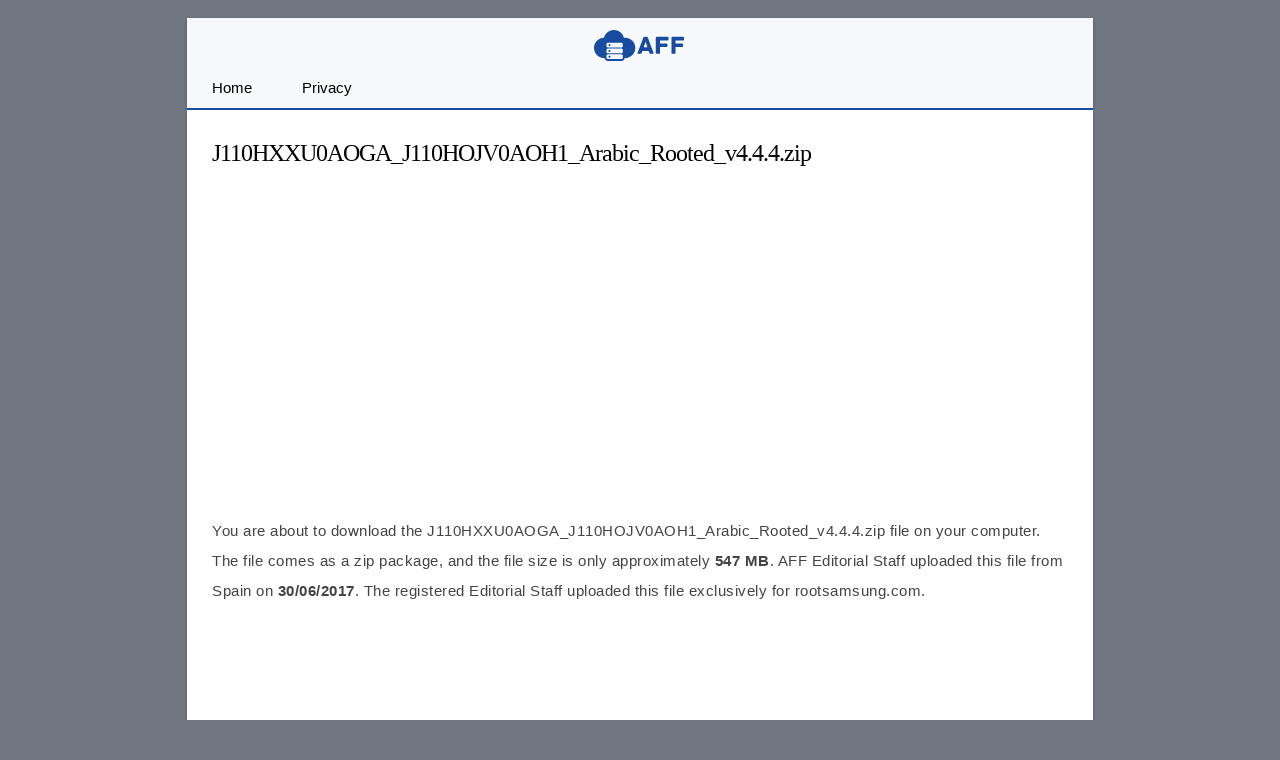

--- FILE ---
content_type: text/html; charset=UTF-8
request_url: https://androidfreefile.com/e8ucp
body_size: 12586
content:
<!DOCTYPE html> <html lang="en"> <head> <meta charset="UTF-8"> <meta name="viewport" content="width=device-width,initial-scale=1,user-scalable=no"> <link rel="apple-touch-icon" sizes="180x180" href="https://androidfreefile.com/apple-touch-icon.png"> <link rel="icon" type="image/png" sizes="32x32" href="https://androidfreefile.com/favicon-32x32.png"> <link rel="icon" type="image/png" sizes="16x16" href="https://androidfreefile.com/favicon-16x16.png"> <link rel="manifest" href="https://androidfreefile.com/site.webmanifest"> <link rel="mask-icon" href="https://androidfreefile.com/safari-pinned-tab.svg" color="#364058"> <meta name="msapplication-TileColor" content="#364058"> <meta name="theme-color" content="#ffffff"> <meta name='robots' content='index, follow, max-image-preview:large, max-snippet:-1, max-video-preview:-1' />

	<!-- This site is optimized with the Yoast SEO plugin v26.7 - https://yoast.com/wordpress/plugins/seo/ -->
	<title>J110HXXU0AOGA_J110HOJV0AOH1_Arabic_Rooted_v4.4.4.zip - Android Free File</title>
	<link rel="canonical" href="https://androidfreefile.com/e8ucp" />
	<meta property="og:locale" content="en_US" />
	<meta property="og:type" content="article" />
	<meta property="og:title" content="J110HXXU0AOGA_J110HOJV0AOH1_Arabic_Rooted_v4.4.4.zip - Android Free File" />
	<meta property="og:description" content="You are about to download the J110HXXU0AOGA_J110HOJV0AOH1_Arabic_Rooted_v4.4.4.zip file on your computer. The file comes as a zip package, and the file size is only approximately 547 MB. AFF Editorial Staff uploaded this file from Spain on 30/06/2017. The registered Editorial Staff uploaded this file exclusively for rootsamsung.com. File information File name J110HXXU0AOGA_J110HOJV0AOH1_Arabic_Rooted_v4.4.4.zip Alternative Name J110HXXU0AOGA [&hellip;]" />
	<meta property="og:url" content="https://androidfreefile.com/e8ucp" />
	<meta property="og:site_name" content="Android Free File" />
	<meta property="article:published_time" content="2017-06-29T21:30:42+00:00" />
	<meta property="article:modified_time" content="2020-08-03T22:37:33+00:00" />
	<meta name="author" content="Editorial Staff" />
	<meta name="twitter:card" content="summary_large_image" />
	<meta name="twitter:label1" content="Written by" />
	<meta name="twitter:data1" content="Editorial Staff" />
	<meta name="twitter:label2" content="Est. reading time" />
	<meta name="twitter:data2" content="1 minute" />
	<script type="application/ld+json" class="yoast-schema-graph">{"@context":"https://schema.org","@graph":[{"@type":"Article","@id":"https://androidfreefile.com/e8ucp#article","isPartOf":{"@id":"https://androidfreefile.com/e8ucp"},"author":{"name":"Editorial Staff","@id":"https://androidfreefile.com/#/schema/person/aa44f933a5fde1c33358790f570c32e2"},"headline":"J110HXXU0AOGA_J110HOJV0AOH1_Arabic_Rooted_v4.4.4.zip","datePublished":"2017-06-29T21:30:42+00:00","dateModified":"2020-08-03T22:37:33+00:00","mainEntityOfPage":{"@id":"https://androidfreefile.com/e8ucp"},"wordCount":137,"articleSection":["Download"],"inLanguage":"en-US"},{"@type":"WebPage","@id":"https://androidfreefile.com/e8ucp","url":"https://androidfreefile.com/e8ucp","name":"J110HXXU0AOGA_J110HOJV0AOH1_Arabic_Rooted_v4.4.4.zip - Android Free File","isPartOf":{"@id":"https://androidfreefile.com/#website"},"datePublished":"2017-06-29T21:30:42+00:00","dateModified":"2020-08-03T22:37:33+00:00","author":{"@id":"https://androidfreefile.com/#/schema/person/aa44f933a5fde1c33358790f570c32e2"},"breadcrumb":{"@id":"https://androidfreefile.com/e8ucp#breadcrumb"},"inLanguage":"en-US","potentialAction":[{"@type":"ReadAction","target":["https://androidfreefile.com/e8ucp"]}]},{"@type":"BreadcrumbList","@id":"https://androidfreefile.com/e8ucp#breadcrumb","itemListElement":[{"@type":"ListItem","position":1,"name":"Home","item":"https://androidfreefile.com/"},{"@type":"ListItem","position":2,"name":"J110HXXU0AOGA_J110HOJV0AOH1_Arabic_Rooted_v4.4.4.zip"}]},{"@type":"WebSite","@id":"https://androidfreefile.com/#website","url":"https://androidfreefile.com/","name":"Android Free File","description":"Sharing for Android Developers","potentialAction":[{"@type":"SearchAction","target":{"@type":"EntryPoint","urlTemplate":"https://androidfreefile.com/?s={search_term_string}"},"query-input":{"@type":"PropertyValueSpecification","valueRequired":true,"valueName":"search_term_string"}}],"inLanguage":"en-US"},{"@type":"Person","@id":"https://androidfreefile.com/#/schema/person/aa44f933a5fde1c33358790f570c32e2","name":"Editorial Staff","image":{"@type":"ImageObject","inLanguage":"en-US","@id":"https://androidfreefile.com/#/schema/person/image/","url":"https://secure.gravatar.com/avatar/e8b02cfa3b3525efd8d9e515428655ec822f3434591be85d29dcc931b12488b9?s=96&d=mm&r=g","contentUrl":"https://secure.gravatar.com/avatar/e8b02cfa3b3525efd8d9e515428655ec822f3434591be85d29dcc931b12488b9?s=96&d=mm&r=g","caption":"Editorial Staff"}}]}</script>
	<!-- / Yoast SEO plugin. -->



<link rel='preconnect' href='//c0.wp.com' />
<style id='wp-img-auto-sizes-contain-inline-css' type='text/css'>
img:is([sizes=auto i],[sizes^="auto," i]){contain-intrinsic-size:3000px 1500px}
/*# sourceURL=wp-img-auto-sizes-contain-inline-css */
</style>
 <script>function myFunction(){document.getElementsByClassName("topnav")[0].classList.toggle("responsive")};</script> <script async src="https://pagead2.googlesyndication.com/pagead/js/adsbygoogle.js?client=ca-pub-6926144380190927" crossorigin="anonymous"></script> <meta name="generator" content="WP Rocket 3.20.3" data-wpr-features="wpr_preload_links wpr_desktop" /></head> <body itemscope itemtype="https://schema.org/WebPage"> <style type="text/css">*,ul.topnav{margin:0;padding:0}body{margin:0;display:block;background:#717783;font-size:15px;font-family:-apple-system,BlinkMacSystemFont,"Segoe UI",Roboto,Oxygen-Sans,Ubuntu,Cantarell,"Helvetica Neue",sans-serif;color:#444;font-style:normal;-webkit-user-select:none;-moz-user-select:none;-ms-user-select:none;user-select:none;-moz-osx-font-smoothing:grayscale;-webkit-font-smoothing:antialiased}blockquote{margin:5px 0 10px;padding:20px;background:#f0f0f0}a,a:active,a:link{color:#174ca1}.footer-widget li a,a:hover{color:#000;text-decoration:underline}.gappuf{background:#d95032;display:inline-block;text-align:center;font-size:16px;margin-top:40px;font-family:arial,sans-serif;height:38px;line-height:38px;position:relative;width:100%;border:1px solid #fff}a.gappuf:active,a.gappuf:link,a.gappuf:visited{text-decoration:none;color:#fff}a.gappuf:hover{background:#f59714}#fwrapper{background:#fff;width:906px;overflow:hidden;border-color:#e5e5e5 #dbdbdb #d2d2d2;-webkit-box-shadow:rgba(0,0,0,.3)0 1px 2px;-moz-box-shadow:rgba(0,0,0,.3)0 1px 2px;box-shadow:rgba(0,0,0,.3)0 1px 3px;position:relative;margin:18px auto}body,p,table{line-height:30px}p{letter-spacing:.5px;margin:0;padding:0 0 18px}#plogo{background:url([data-uri])no-repeat;width:92px;height:31px;margin:0 auto;top:12px}#plogo a{height:31px;display:block;overflow:hidden;text-indent:-1000em}.site-description{border:0;clip:rect(0,0,0,0);height:1px;overflow:hidden;position:absolute!important;width:1px;word-wrap:normal!important}h1,h2,h3,h4,h5,h6{font-weight:400;color:#000}h3,h4,h5,h6{line-height:40px}h3{font-size:13px;font-family:"Lucida Sans Unicode",Arial,Tahoma,Verdana}h1,h2,h4,h5,h6{font-family:Georgia,Times,serif}h1{font-size:24px;letter-spacing:-1px;line-height:36px;margin:0 0 15px;word-break:break-word}h2{padding:6px 0;font-size:20px;line-height:18px;margin:15px 0}#plogo,.pheader{position:relative}.pheader{height:50px;background:#f7f9fc}.download2 a,ul.topnav li a{display:inline-block;text-align:center}ul.topnav li a{padding:5px 25px;color:#000}ul.topnav{overflow:hidden;list-style-type:none;width:100%;background:#f7f9fc;border-bottom:2px solid #174ca1}ul.topnav li{float:left}.download2 a{background-color:#21b68e;color:#fff;cursor:pointer;margin:5px auto;width:100%;line-height:40px;font-size:13px;text-transform:uppercase;display:flex;align-items:center;justify-content:center}a.btns:hover{color:#fff}.download2 a:before,.post-footer-links li:before{content:"";display:inline-block;width:20px;height:20px;background-image:url([data-uri]);background-size:cover;background-position:center;margin-right:10px}.post-footer-links li:before{background-image:url([data-uri])}.download2 a:hover,a.button-five:hover,a.button-four:hover,a.button-one:hover,a.button-seven:hover,a.button-six:hover,a.button-three:hover,a.button-two:hover,a.icedrive2:hover,a.mega1:hover,a.pcloud2:hover{background-color:#000;color:#fff}ul.topnav li a:hover{background-color:#174ca1;color:#fff}a.btns:hover{background-color:#1d1d1d}ul.topnav li.icon{display:none}.pagelist{position:relative;padding:20px 0 10px;overflow:hidden}#psform{position:absolute;right:10px;top:4px}#psform #psf{border-radius:15px;padding:0 15px;height:28px;float:left;border:0;background-color:#fff;outline:0;color:#999}.article-head{padding:0}#breadcrumbs a,.download2 a,a:visited,ul.topnav li a{text-decoration:none}#front-list,table td{overflow:hidden}#front-list{padding:25px}.frontleft{float:left;width:100%}.mainside{float:right;width:300px}.mainfoots{background:#f7f9fc;position:relative;margin:0 auto;border-top:2px solid #174ca1}.wrap{padding:25px;text-align:center}.footer1,.footer2,.footer3{display:inline-block}.footer3{width:34%}.footer1,.footer2{float:left}.footer2{width:43%}.footer1{width:23%}.footer-widget{font-size:14px;line-height:1.6em}.footer-heading{font-weight:400;color:#000;margin-top:25px;font-size:16px}.footer-widget ul,.mainfoots p{margin:0;padding:0}.footer-widget li{list-style:none;list-style-type:none}.footercc{margin:20px 0 0;padding-top:15px;border-top:1px solid #bbb}.sfoots{background:#f0f0f0;width:906px;height:50px;border-top:1px solid #e8e8e8}.embed-container{position:relative;padding-bottom:56.25%;height:0;overflow:hidden;max-width:100%}.embed-container embed,.embed-container iframe,.embed-container object{position:absolute;top:0;left:0;width:100%;height:100%}#content .breadcrumbs,#content .breadcrumbs a{color:#333}#breadcrumbs a{color:#999}hr{border-top:1px solid #ccc;border-bottom:1px solid #fff;margin:25px 0;clear:both}.aligncenter{margin-bottom:10px!important;display:block;margin-left:auto;margin-right:auto}.alignleft{float:left;text-align:left;margin-right:10px!important}.alignright{float:right;text-align:right;margin-left:10px!important}#navicon{font-size:15px;display:flex;justify-content:center;align-items:center;padding:12px 25px 13px}img{max-width:100%;height:auto;box-sizing:border-box}table{border-collapse:collapse;border-spacing:0;width:100%;border:1px solid #e7edf5;background-color:#fbfcfd}table td{table-layout:fixed;word-wrap:break-word;word-break:break-all}td,th{text-align:left;padding:8px}td:first-child{width:130px;border-right:1px solid #e7edf5}tr:nth-child(even),tr:nth-child(odd){border-bottom:1px solid #e7edf5}.button-one{margin-right:5px}.button-two{background:#21b68e}.button-three{background:#19bed5;margin-left:5px}.button-four{background:#017cfa;margin-right:5px}.button-five,.button-one,.button-seven{background:#f15640}.button-six{background:#017cfa}.button-seven{margin-left:5px}.button-five,.button-four,.button-one,.button-seven,.button-six,.button-three,.button-two{display:inline-block;padding:5px 0;text-align:center;width:32.9%}a.button-five:active,a.button-five:link,a.button-five:visited,a.button-four:active,a.button-four:link,a.button-four:visited,a.button-one:active,a.button-one:link,a.button-one:visited,a.button-seven:active,a.button-seven:link,a.button-seven:visited,a.button-six:active,a.button-six:link,a.button-six:visited,a.button-three:active,a.button-three:link,a.button-three:visited,a.button-two:active,a.button-two:link,a.button-two:visited,a.icedrive2:active,a.icedrive2:link,a.icedrive2:visited,a.mega1:active,a.mega1:link,a.mega1:visited,a.pcloud2:active,a.pcloud2:link,a.pcloud2:visited{color:#fff;text-decoration:none}.mega1{background:#f15640}.icedrive2,.pcloud2{background:#19bed5}.mega1{margin-right:5px}.icedrive2,.pcloud2{margin-left:5px}.icedrive2,.mega1,.pcloud2{display:inline-block;padding:5px 0;text-align:center;width:49.4%}.post-footer{margin-top:35px}.post-footer-columns{display:flex;flex-wrap:wrap;justify-content:space-between}.post-footer-column{flex-basis:25%;background-color:#fbfcfd;padding:20px;border:1px solid #e7edf5}.post-footer-links{list-style-type:none;padding:0;margin:0}.post-footer-links li{margin-bottom:10px;display:flex;align-items:center}.post-footer-links li a{color:#174ca1}.post-footer-heading{font-weight:500;text-transform:uppercase;font-size:12px;margin-bottom:20px;text-align:center;border-bottom:1px dashed #e7edf5}.frontmsg{background:#f9cc81;color:#000;padding:18px 15px 0}@media (max-width:1038px){.frontleft{max-width:100%}#fwrapper{width:100%;margin:auto}}@media (max-width:1024px){.pheader{top:0}#fwrapper{margin:auto}#fwrapper,.article-head,.pagelist,.pheader{width:100%}.pagelist{padding:10px 0 0}#psform{right:10px}}@media (max-width:906px){#fbhide{display:none}.icedrive2,.mega1,.pcloud2{width:49.3%}.mainside{width:100%;margin:0 auto}.mainfoots{width:100%;height:auto}.button-four.button-five,.button-one,.button-seven,.button-six,.button-three,.button-two{width:32.8%}.footer1,.footer2,.footer3{width:100%}.footer-widget li{padding:8px 0}.footer-heading{border-bottom:1px solid #000}.frontleft{float:left;max-width:100%;margin:auto}#fwrapper{margin:0 auto}}@media (max-width:785px){.icedrive2,.mega1,.pcloud2{width:49.2%}}@media screen and (max-width:750px){ul.topnav li:not(:first-child){display:none}ul.topnav.responsive{position:relative}ul.topnav.responsive li{float:none;display:inline}ul.topnav.responsive li a{display:block;text-align:left}ul.topnav.responsive li.icon{position:absolute;right:0;top:0}ul.topnav li a{border-right:0}ul.topnav li.icon{float:right;display:inline-block}}@media screen and (max-width:778px){.button-five,.button-four,.button-one,.button-seven,.button-six,.button-three,.button-two{width:32.8%}}@media only screen and (max-width:768px){.post-footer-column{flex-basis:50%}}@media screen and (max-width:730px){.button-five,.button-four,.button-one,.button-six,.button-three,.button-two{width:32.7%}#adhide{display:none}.article-head{background-color:#fff}#postguide{background:#eee;border-bottom:none!important;line-height:32px!important;font-size:11px;margin-top:5px}}@media (max-width:700px){.icedrive2,.mega1,.pcloud2{width:49.1%}}@media screen and (max-width:718px){.button-five,.button-four,.button-one,.button-seven,.button-six,.button-three,.button-two{width:32.6%}}@media (max-width:630px){.icedrive2,.mega1,.pcloud2{width:49%}}@media (max-width:570px){#plogo,#psform{position:relative;margin:0 auto}#plogo{left:0}#psform{width:200px;right:0}#fbuk,#fbuks,#gbuk,#tbuk{display:none}.icedrive2,.mega1,.pcloud2{width:48.9%}}@media screen and (max-width:560px){.button-five,.button-four,.button-one,.button-seven,.button-six,.button-three,.button-two,.icedrive2,.mega1,.pcloud2{width:100%;margin-top:10px}.button-four,.button-one,.mega1{margin-right:0}.button-seven,.button-three,.icedrive2,.pcloud2{margin-left:0}}@media (max-width:550px){#front-list{overflow:auto;padding:25px 0}ul.topnav li a{padding:5px 20px}.wrap{padding:20px}.article-head{width:auto;padding:10px 20px}p{padding:0 20px 18px}table{margin:0 20px;width:-webkit-fill-available}.post-edit-link{padding-left:20px}#toc_container{margin-right:20px}h2,h3{padding:6px 20px}.download2,ol{padding:0 20px}blockquote{padding:20px 0}.frontmsg{width:-webkit-fill-available;margin:0 20px;word-break:break-all}.frontmsg p{padding:0 0 18px}}@media (max-width:522px){.frontleft{float:none;max-width:100%;margin:auto}}</style> 

<div data-rocket-location-hash="9da707b051a651610d81db2e1d38449a" id="fwrapper"> <div data-rocket-location-hash="f1732da046f7f724c83f19f0a4d4caaf" class="pheader" itemscope itemtype="https://schema.org/WPHeader"> <div data-rocket-location-hash="9946a36b65a9f17da92f1957053ec214" id="plogo" itemprop="headline"><a href="/" title="Android Free File">Android Free File</a></div> <p class="site-description" itemprop="description">Sharing for Android Developers</p> </div> <ul class="topnav" itemscope itemtype="https://schema.org/SiteNavigationElement"> <li><a class="active" href="/" itemprop="url"><span itemprop="name">Home</span></a></li><li><a class="active" href="https://androidfreefile.com/privacy" itemprop="url"><span itemprop="name">Privacy</span></a></li><li class="icon"> <a href="javascript:void(0)" id="navicon" onclick="myFunction()"><svg stroke="currentColor" fill="currentColor" stroke-width="0" viewBox="0 0 448 512" height="1em" width="1em" xmlns="http://www.w3.org/2000/svg"><path d="M16 132h416c8.837 0 16-7.163 16-16V76c0-8.837-7.163-16-16-16H16C7.163 60 0 67.163 0 76v40c0 8.837 7.163 16 16 16zm0 160h416c8.837 0 16-7.163 16-16v-40c0-8.837-7.163-16-16-16H16c-8.837 0-16 7.163-16 16v40c0 8.837 7.163 16 16 16zm0 160h416c8.837 0 16-7.163 16-16v-40c0-8.837-7.163-16-16-16H16c-8.837 0-16 7.163-16 16v40c0 8.837 7.163 16 16 16z"></path></svg></a> </li> </ul>

<div data-rocket-location-hash="b31d052ced7856db56f8387124b4943c" id="front-list"> <div data-rocket-location-hash="2ff96981c9ae80a3788968641c9a5fb6" class="frontleft"> 
	
<div class="article-head"> <h1 itemprop="headline">J110HXXU0AOGA_J110HOJV0AOH1_Arabic_Rooted_v4.4.4.zip</h1>
	
<div style="margin:0 auto;margin-bottom:30px;margin-top:10px;text-align:center;display:block;clear:both;"><ins class="adsbygoogle" style="display:block" data-ad-client="ca-pub-6926144380190927" data-ad-slot="2629448834" data-ad-format="auto" data-full-width-responsive="true"></ins> <script> (adsbygoogle = window.adsbygoogle || []).push({}); </script> </div>
</div>


<div class="pagelist" itemscope itemtype="https://schema.org/CreativeWork"> <div class="entry-content" itemprop="text"> <p>You are about to download the J110HXXU0AOGA_J110HOJV0AOH1_Arabic_Rooted_v4.4.4.zip file on your computer. The file comes as a zip package, and the file size is only approximately <strong>547 MB</strong>. AFF Editorial Staff uploaded this file from Spain on <strong>30/06/2017</strong>. The registered Editorial Staff uploaded this file exclusively for rootsamsung.com.</p><div class='code-block code-block-1' style='margin: 8px auto; text-align: center; display: block; clear: both;'>
<div style="margin:20px 0 30px 0"><ins class="adsbygoogle" style="display:inline-block;width:300px;height:250px" data-ad-client="ca-pub-6926144380190927" data-ad-slot="4584446767"></ins> <script> (adsbygoogle = window.adsbygoogle || []).push({}); </script></div></div>

<h2>File information</h2>
<table>
<tbody>
<tr>
<td>File name</td>
<td>J110HXXU0AOGA_J110HOJV0AOH1_Arabic_Rooted_v4.4.4.zip</td>
</tr>
<tr>
<td>Alternative Name</td>
<td>J110HXXU0AOGA J110HOJV0AOH1 Arabic Rooted v4.4.4</td>
</tr>
<tr>
<td>File Size</td>
<td>547 MB</td>
</tr>
<tr>
<td>File Type</td>
<td>application/x-zip-compressed</td>
</tr>
<tr>
<td>File Extension</td>
<td>zip</td>
</tr>
</tbody>
</table>
<h2>Downloads</h2>
<table>
<tbody>
<tr>
<td>Uploaded on</td>
<td>Friday, 30 June 2017</td>
</tr>
<tr>
<td>Uploaded From</td>
<td>Spain</td>
</tr>
<tr>
<td>Uploaded By</td>
<td>Editorial Staff</td>
</tr>
<tr>
<td>Uploaded for</td>
<td>rootsamsung.com</td>
</tr>
<tr>
<td>Compatibility</td>
<td>Compatible with Windows Computer</td>
</tr>
<tr>
<td>Download Type</td>
<td>Premium Fast Download</td>
</tr>
<tr>
<td>Virus Status</td>
<td>Scanned Clean by ClamAV &#038; Sophos</td>
</tr>
</tbody>
</table>
<div class='code-block code-block-2' style='margin: 8px auto; text-align: center; display: block; clear: both;'>
<div style="margin:25px 0 15px 0;"> <!-- AFH_LinkUnit --> <ins class="adsbygoogle" style="display:inline-block;width:100%;height:300px" data-ad-client="ca-pub-6926144380190927" data-ad-slot="5359553958" data-ad-format="link" data-full-width-responsive="true"></ins> <script> (adsbygoogle = window.adsbygoogle || []).push({}); </script></div></div>

<div class="download2"><a href="https://www.mediafire.com/file/wgiohwhdtury2g5/J110HXXU0AOGA_J110HOJV0AOH1_Arabic_Rooted_v4.4.4.zip/file" rel="nofollow noopener noreferrer" target="_blank">Get Link</a></div>
<!-- CONTENT END 2 -->
 </div> </div>
	
<div class='code-block code-block-3' style='margin:20px auto;text-align:center;display:block;clear:both;'>
<ins class="adsbygoogle" style="display:inline-block;width:336px;height:280px" data-ad-client="ca-pub-6926144380190927" data-ad-slot="4584446767"></ins> <script> (adsbygoogle = window.adsbygoogle || []).push({}); </script></div>

<div class="frontmsg"><p>Sharing the direct link on any website or forum will redirect the link to this website's HomePage. Thus, it is not recommended and not allowed.</p> <p>If you're still interested in sharing the <strong>J110HXXU0AOGA_J110HOJV0AOH1_Arabic_Rooted_v4.4.4.zip</strong> file, then use any of the following sharing options to share it with anyone:</p></div>
	
<h2 style="margin-top:35px">Sharing Links</h2> <table><tbody> <tr> <td>File URL</td> <td>https://androidfreefile.com/e8ucp</td> </tr> <tr> <td>HTML Code</td> <td>&lt;a href="https://androidfreefile.com/e8ucp"&gt;J110HXXU0AOGA_J110HOJV0AOH1_Arabic_Rooted_v4.4.4.zip&lt;/a&gt;</td> </tr> <tr> <td>Forum Code (BB)</td> <td>[URL=https://androidfreefile.com/e8ucp]J110HXXU0AOGA_J110HOJV0AOH1_Arabic_Rooted_v4.4.4.zip[/URL]</td> </tr> <tr> <td>Direct Sharing</td> <td>Disabled / Not Allowed</td> </tr> </tbody></table>
	
<div class="post-footer" id="fbhide">
<p>We have shared more than a thousand valuable Tools and Drivers on the website. If you wish, you can check a few of them using the following links:</p>
<div class="post-footer-columns">
<div class="post-footer-column">
<div class="post-footer-heading">Files</div>
<ul class="post-footer-links">
<li><a href="https://androidfreefile.com/tag/auth">Auth File</a></li>
<li><a href="https://androidfreefile.com/tag/da">DA File</a></li>
<li><a href="https://androidfreefile.com/tag/preloader">Preloader File</a></li>
<li><a href="https://androidfreefile.com/tag/qcn">QCN File</a></li>
<li><a href="https://androidfreefile.com/tag/schematic">Schematic</a></li>
</ul>
</div>
<div class="post-footer-column">
<div class="post-footer-heading">Tools</div>
<ul class="post-footer-links">
<li><a href="https://androidfreefile.com/tag/cydia-impactor">Cydia Impactor</a></li>
<li><a href="https://androidfreefile.com/tag/fastboot-enhance-tool">Fastboot Enhance Tool</a></li>
<li><a href="https://androidfreefile.com/tag/huawei-deveco-studio">Huawei DevEco Studio</a></li>
<li>-</li>
<li>-</li>
</ul>
</div>
<div class="post-footer-column">
<div class="post-footer-heading">Coming</div>
<ul class="post-footer-links">
<li>-</li>
<li>-</li>
<li>-</li>
<li>-</li>
<li>-</li>
</ul>
</div></div></div>

</div>

</div> <div data-rocket-location-hash="2deb68a28eb275c90f1786ce1cf094d3" class="mainfoots"> <div data-rocket-location-hash="8d8cfd7454b3b165d94b234e6ffe9397" class="wrap">Made with <img style="height:15px;width:20px" alt="Heart" src="[data-uri]"> in Spain | Hosted on <a href="https://androidfreefile.com/refer/cloudways" rel="noopener noreferrer" target="_blank">Cloudways</a><p>Copyright &copy; 2017-2026 Android Free File. All Rights Reserved.</p></div> </div> <script type="speculationrules">
{"prefetch":[{"source":"document","where":{"and":[{"href_matches":"/*"},{"not":{"href_matches":["/wp-*.php","/wp-admin/*","/wp-content/uploads/*","/wp-content/*","/wp-content/plugins/*","/wp-content/themes/tables/*","/*\\?(.+)"]}},{"not":{"selector_matches":"a[rel~=\"nofollow\"]"}},{"not":{"selector_matches":".no-prefetch, .no-prefetch a"}}]},"eagerness":"conservative"}]}
</script>
<script type="text/javascript" id="rocket-browser-checker-js-after">
/* <![CDATA[ */
"use strict";var _createClass=function(){function defineProperties(target,props){for(var i=0;i<props.length;i++){var descriptor=props[i];descriptor.enumerable=descriptor.enumerable||!1,descriptor.configurable=!0,"value"in descriptor&&(descriptor.writable=!0),Object.defineProperty(target,descriptor.key,descriptor)}}return function(Constructor,protoProps,staticProps){return protoProps&&defineProperties(Constructor.prototype,protoProps),staticProps&&defineProperties(Constructor,staticProps),Constructor}}();function _classCallCheck(instance,Constructor){if(!(instance instanceof Constructor))throw new TypeError("Cannot call a class as a function")}var RocketBrowserCompatibilityChecker=function(){function RocketBrowserCompatibilityChecker(options){_classCallCheck(this,RocketBrowserCompatibilityChecker),this.passiveSupported=!1,this._checkPassiveOption(this),this.options=!!this.passiveSupported&&options}return _createClass(RocketBrowserCompatibilityChecker,[{key:"_checkPassiveOption",value:function(self){try{var options={get passive(){return!(self.passiveSupported=!0)}};window.addEventListener("test",null,options),window.removeEventListener("test",null,options)}catch(err){self.passiveSupported=!1}}},{key:"initRequestIdleCallback",value:function(){!1 in window&&(window.requestIdleCallback=function(cb){var start=Date.now();return setTimeout(function(){cb({didTimeout:!1,timeRemaining:function(){return Math.max(0,50-(Date.now()-start))}})},1)}),!1 in window&&(window.cancelIdleCallback=function(id){return clearTimeout(id)})}},{key:"isDataSaverModeOn",value:function(){return"connection"in navigator&&!0===navigator.connection.saveData}},{key:"supportsLinkPrefetch",value:function(){var elem=document.createElement("link");return elem.relList&&elem.relList.supports&&elem.relList.supports("prefetch")&&window.IntersectionObserver&&"isIntersecting"in IntersectionObserverEntry.prototype}},{key:"isSlowConnection",value:function(){return"connection"in navigator&&"effectiveType"in navigator.connection&&("2g"===navigator.connection.effectiveType||"slow-2g"===navigator.connection.effectiveType)}}]),RocketBrowserCompatibilityChecker}();
//# sourceURL=rocket-browser-checker-js-after
/* ]]> */
</script>
<script type="text/javascript" id="rocket-preload-links-js-extra">
/* <![CDATA[ */
var RocketPreloadLinksConfig = {"excludeUris":"/(?:.+/)?feed(?:/(?:.+/?)?)?$|/(?:.+/)?embed/|/(index.php/)?(.*)wp-json(/.*|$)|/refer/|/go/|/recommend/|/recommends/","usesTrailingSlash":"","imageExt":"jpg|jpeg|gif|png|tiff|bmp|webp|avif|pdf|doc|docx|xls|xlsx|php","fileExt":"jpg|jpeg|gif|png|tiff|bmp|webp|avif|pdf|doc|docx|xls|xlsx|php|html|htm","siteUrl":"https://androidfreefile.com","onHoverDelay":"100","rateThrottle":"3"};
//# sourceURL=rocket-preload-links-js-extra
/* ]]> */
</script>
<script type="text/javascript" id="rocket-preload-links-js-after">
/* <![CDATA[ */
(function() {
"use strict";var r="function"==typeof Symbol&&"symbol"==typeof Symbol.iterator?function(e){return typeof e}:function(e){return e&&"function"==typeof Symbol&&e.constructor===Symbol&&e!==Symbol.prototype?"symbol":typeof e},e=function(){function i(e,t){for(var n=0;n<t.length;n++){var i=t[n];i.enumerable=i.enumerable||!1,i.configurable=!0,"value"in i&&(i.writable=!0),Object.defineProperty(e,i.key,i)}}return function(e,t,n){return t&&i(e.prototype,t),n&&i(e,n),e}}();function i(e,t){if(!(e instanceof t))throw new TypeError("Cannot call a class as a function")}var t=function(){function n(e,t){i(this,n),this.browser=e,this.config=t,this.options=this.browser.options,this.prefetched=new Set,this.eventTime=null,this.threshold=1111,this.numOnHover=0}return e(n,[{key:"init",value:function(){!this.browser.supportsLinkPrefetch()||this.browser.isDataSaverModeOn()||this.browser.isSlowConnection()||(this.regex={excludeUris:RegExp(this.config.excludeUris,"i"),images:RegExp(".("+this.config.imageExt+")$","i"),fileExt:RegExp(".("+this.config.fileExt+")$","i")},this._initListeners(this))}},{key:"_initListeners",value:function(e){-1<this.config.onHoverDelay&&document.addEventListener("mouseover",e.listener.bind(e),e.listenerOptions),document.addEventListener("mousedown",e.listener.bind(e),e.listenerOptions),document.addEventListener("touchstart",e.listener.bind(e),e.listenerOptions)}},{key:"listener",value:function(e){var t=e.target.closest("a"),n=this._prepareUrl(t);if(null!==n)switch(e.type){case"mousedown":case"touchstart":this._addPrefetchLink(n);break;case"mouseover":this._earlyPrefetch(t,n,"mouseout")}}},{key:"_earlyPrefetch",value:function(t,e,n){var i=this,r=setTimeout(function(){if(r=null,0===i.numOnHover)setTimeout(function(){return i.numOnHover=0},1e3);else if(i.numOnHover>i.config.rateThrottle)return;i.numOnHover++,i._addPrefetchLink(e)},this.config.onHoverDelay);t.addEventListener(n,function e(){t.removeEventListener(n,e,{passive:!0}),null!==r&&(clearTimeout(r),r=null)},{passive:!0})}},{key:"_addPrefetchLink",value:function(i){return this.prefetched.add(i.href),new Promise(function(e,t){var n=document.createElement("link");n.rel="prefetch",n.href=i.href,n.onload=e,n.onerror=t,document.head.appendChild(n)}).catch(function(){})}},{key:"_prepareUrl",value:function(e){if(null===e||"object"!==(void 0===e?"undefined":r(e))||!1 in e||-1===["http:","https:"].indexOf(e.protocol))return null;var t=e.href.substring(0,this.config.siteUrl.length),n=this._getPathname(e.href,t),i={original:e.href,protocol:e.protocol,origin:t,pathname:n,href:t+n};return this._isLinkOk(i)?i:null}},{key:"_getPathname",value:function(e,t){var n=t?e.substring(this.config.siteUrl.length):e;return n.startsWith("/")||(n="/"+n),this._shouldAddTrailingSlash(n)?n+"/":n}},{key:"_shouldAddTrailingSlash",value:function(e){return this.config.usesTrailingSlash&&!e.endsWith("/")&&!this.regex.fileExt.test(e)}},{key:"_isLinkOk",value:function(e){return null!==e&&"object"===(void 0===e?"undefined":r(e))&&(!this.prefetched.has(e.href)&&e.origin===this.config.siteUrl&&-1===e.href.indexOf("?")&&-1===e.href.indexOf("#")&&!this.regex.excludeUris.test(e.href)&&!this.regex.images.test(e.href))}}],[{key:"run",value:function(){"undefined"!=typeof RocketPreloadLinksConfig&&new n(new RocketBrowserCompatibilityChecker({capture:!0,passive:!0}),RocketPreloadLinksConfig).init()}}]),n}();t.run();
}());

//# sourceURL=rocket-preload-links-js-after
/* ]]> */
</script>
  <script>var rocket_beacon_data = {"ajax_url":"https:\/\/androidfreefile.com\/wp-admin\/admin-ajax.php","nonce":"66e298df99","url":"https:\/\/androidfreefile.com\/e8ucp","is_mobile":false,"width_threshold":1600,"height_threshold":700,"delay":500,"debug":null,"status":{"atf":true,"lrc":true,"preconnect_external_domain":true},"elements":"img, video, picture, p, main, div, li, svg, section, header, span","lrc_threshold":1800,"preconnect_external_domain_elements":["link","script","iframe"],"preconnect_external_domain_exclusions":["static.cloudflareinsights.com","rel=\"profile\"","rel=\"preconnect\"","rel=\"dns-prefetch\"","rel=\"icon\""]}</script><script data-name="wpr-wpr-beacon" src='https://androidfreefile.com/wp-content/plugins/wp-rocket/assets/js/wpr-beacon.min.js' async></script><script defer src="https://static.cloudflareinsights.com/beacon.min.js/vcd15cbe7772f49c399c6a5babf22c1241717689176015" integrity="sha512-ZpsOmlRQV6y907TI0dKBHq9Md29nnaEIPlkf84rnaERnq6zvWvPUqr2ft8M1aS28oN72PdrCzSjY4U6VaAw1EQ==" data-cf-beacon='{"version":"2024.11.0","token":"27d410ba13ec4463959014353b8e584f","r":1,"server_timing":{"name":{"cfCacheStatus":true,"cfEdge":true,"cfExtPri":true,"cfL4":true,"cfOrigin":true,"cfSpeedBrain":true},"location_startswith":null}}' crossorigin="anonymous"></script>
</body> </html>
<!-- This website is like a Rocket, isn't it? Performance optimized by WP Rocket. Learn more: https://wp-rocket.me - Debug: cached@1768285594 -->

--- FILE ---
content_type: text/html; charset=utf-8
request_url: https://www.google.com/recaptcha/api2/aframe
body_size: 268
content:
<!DOCTYPE HTML><html><head><meta http-equiv="content-type" content="text/html; charset=UTF-8"></head><body><script nonce="A1XSKkqYFnlEmxwaJSbxHA">/** Anti-fraud and anti-abuse applications only. See google.com/recaptcha */ try{var clients={'sodar':'https://pagead2.googlesyndication.com/pagead/sodar?'};window.addEventListener("message",function(a){try{if(a.source===window.parent){var b=JSON.parse(a.data);var c=clients[b['id']];if(c){var d=document.createElement('img');d.src=c+b['params']+'&rc='+(localStorage.getItem("rc::a")?sessionStorage.getItem("rc::b"):"");window.document.body.appendChild(d);sessionStorage.setItem("rc::e",parseInt(sessionStorage.getItem("rc::e")||0)+1);localStorage.setItem("rc::h",'1768990085838');}}}catch(b){}});window.parent.postMessage("_grecaptcha_ready", "*");}catch(b){}</script></body></html>